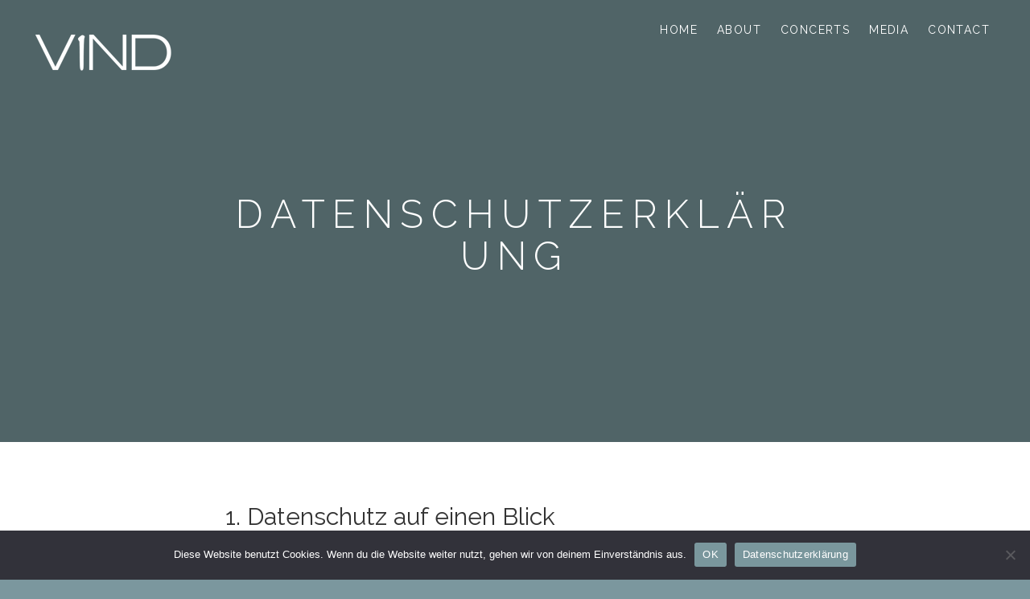

--- FILE ---
content_type: text/css
request_url: https://usercontent.one/wp/www.vind.world/wp-content/themes/twotone/assets/css/audiotheme.css?ver=6.9
body_size: 2309
content:
/**
 * AudioTheme (plugin)
 * @link https://audiotheme.com/
 * -----------------------------------------------------------------------------
 */


/**
 * AudioTheme: Content
 * -----------------------------------------------------------------------------
 */

.archive-record .nav-links,
.archive-video .nav-links {
	display: flex;
}

.archive-record .nav-links .nav-next,
.archive-video .nav-links .nav-next {
	order: 1;
}

.archive-record .nav-links .nav-previous,
.archive-video .nav-links .nav-previous {
	order: 2;
}

.archive-record .nav-next a:after,
.archive-video .nav-next a:after,
.archive-record .nav-previous a:before,
.archive-video .nav-previous a:before {
	display: none;
}

.archive-record .nav-next,
.archive-video .nav-next {
	float: none;
	text-align: left;
}

.archive-record .nav-next a:before,
.archive-video .nav-next a:before {
	content: "\f201";
	margin-right: 0.3125em;
}

.archive-record .nav-previous,
.archive-video .nav-previous {
	text-align: right;
}

.archive-record .nav-previous a:after,
.archive-video .nav-previous a:after {
	content: "\f202";
	margin-left: 0.3125em;
}


/* Gig
------------------------------------------------------------------------------*/

.single-gig .entry-header {
	margin-bottom: 0.5em;
}

.single-gig .entry-title {
	display: inline;
}

.single-gig .gig-title,
.single-gig .gig-date {
	display: inline-block;
	float: left;
}

.single-gig .gig-date {
	clear: both;
}

.single-gig .gig-day-time {
	color: #777;
	float: left;
	font-size: 30px;
	font-size: 3rem;
	line-height: 1.8;
	margin-bottom: 0.26666667em;
}

.single-gig .gig-day-time:before {
	content: "/";
	display: inline-block;
	margin-left: 0.33333333em;
}

.single-gig .gig-location {
	clear: both;
	font-size: 24px;
	font-size: 2.4rem;
}

.single-gig .venue-map-link {
	display: none;
}

.gig-meta {
	border-top: 1px solid #ddd;
	margin-bottom: 1.875em;
	margin-top: 1.875em;
}

.gig-meta dl {
	border-bottom: 1px solid #ddd;
	color: #777;
	display: block;
	font-size: 14px;
	font-size: 1.4rem;
	margin-bottom: 0;
	padding: 1.35714286em 0;
	position: relative;
	text-transform: uppercase;
}

.gig-meta dt,
.gig-meta dd {
	display: inline-block;
	margin-bottom: 0;
}

.gig-meta dt {
	font-weight: 400;
}

.gig-meta .gig-tickets-url {
	position: absolute;
	top: 11px;
	right: 0;
}

.gig-meta .gig-subscribe dd {
	float: right;
	margin-left: 10px;
	margin-top: -8px;
}

.venue-meta {
	border: solid #ddd;
	border-width: 0 1px 1px;
	margin-bottom: 1.875em;
	padding: 0 0.9375em;
}

.venue-meta dl {
	display: inline-block;
	font-size: 14px;
	font-size: 1.4rem;
	margin-bottom: 0;
	margin-right: 3.57142857em;
	padding: 0.64285714em 0;
	position: relative;
}

.venue-meta dd {
	color: #777;
	display: inline-block;
	margin-bottom: 0;
}

.venue-map {
	border: 1px solid #ddd;
}

.venue-map iframe {
	display: block;
	margin-bottom: 0;
}


/* Gigs
------------------------------------------------------------------------------*/

.gig-list {
	border-top: 1px solid #ddd;
	margin-bottom: 2.5em;
}

.gig-list .gig-card {
	margin-bottom: 0;
}

.gig-card {
	border-bottom: 1px solid #ddd;
	color: #333;
	display: flex;
	min-height: 5.125em;
	overflow: hidden;
	padding: 0.8125em 0 0.6875em;
	position: relative;

	flex-flow: row wrap;
}

.gig-card:hover,
.gig-card:focus {
	color: #777;
}

.gig-card dt,
.gig-card dd {
	color: inherit;
	font-weight: 400;
	margin-bottom: 0;
}

.gig-card .gig-date {
	font-weight: 700;
}

.gig-card .gig-venue,
.gig-card .gig-title,
.gig-card .gig-tickets {
	font-size: 14px;
	font-size: 1.4rem;
}

.gig-card dt.gig-venue,
.gig-card .gig-title {
	width: 100%;
}

.gig-card .gig-description {
	color: #777;
	font-size: 14px;
	font-size: 1.4rem;
	margin-top: 0.35714286em;
}

.gig-card .gig-description > :last-child {
	margin-bottom: 0;
}

.gig-card .gig-tickets {
	line-height: 1.71428571;
	position: relative;
	text-transform: uppercase;
	z-index: 1;
}

.gig-card .gig-permalink a {
	background: none;
	position: absolute;
	top: 0;
	right: 0;
	bottom: 0;
	left: 0;
	z-index: 0;
}

.gig-card .sep-country-name,
.gig-card .country-name,
.gig-card dt.gig-date,
.gig-card dt.gig-tickets {
	display: none;
}

.no-gig-venue {
	font-style: italic;
}

@media (min-width: 480px) {
	.gig-list .gig-card {
		min-height: 100%;
		padding-bottom: 1.125em;
		padding-top: 1.125em;
	}

	.gig-list .gig-card .gig-date {
		padding-right: 20px;
		text-align: left;
		width: 33%;

		flex: 0 1 auto;
	}

	.gig-list .gig-card .gig-title {
		flex: 1 0 67%;
	}

	.gig-list .gig-card .gig-title,
	.gig-list .gig-card .gig-venue {
		font-size: 16px;
		font-size: 1.6rem;
	}

	.gig-list .gig-card .gig-venue,
	.gig-list .gig-card .gig-description {
		padding-left: 33%;
		width: 100%;

		flex: 1 0 auto;
	}

	.gig-list .gig-card .gig-tickets {
		flex: 0 1 auto;
	}
}

@media (min-width: 768px) {
	.gig-list .gig-card .gig-date {
		max-width: 20%;

		flex: 0 1 20%;
		order: 1;
	}

	.gig-list .gig-card .gig-venue {
		max-width: 30%;
		padding-left: 0;

		flex: 1 0 30%;
		order: 2;
	}

	.gig-list .gig-card .gig-title {
		max-width: 40%;

		flex: 1 0 40%;
		order: 3;
	}

	.gig-list .gig-card .gig-tickets {
		max-width: 10%;
		text-align: right;

		flex: 0 1 10%;
		order: 4;
	}

	.gig-list .gig-card .gig-description {
		padding-left: 20%;
		width: 100%;

		flex: 2 0 auto;
		order: 5;
	}

	.gig-list .gig-card .no-gig-venue {
		max-width: 70%;

		flex: 1 0 70%;
	}
}


/* Record
------------------------------------------------------------------------------*/

.single-record .entry-header {
	margin-bottom: 1.875em;
}

.single-record .entry-title {
	margin-bottom: 0;
}

.single-record .record-artist {
	color: #777;
	font-family: "Anonymous Pro", "Menlo", "Monaco", "Consolas", "Courier New", monospace;
	font-size: 16px;
	font-size: 1.6rem;
	font-weight: 400;
	margin-bottom: 0;
}

.single-record .record-artwork {
	margin-bottom: 0.875em;
}

.single-record .meta-links {
	margin-top: 1.25em;
}

.record-meta {
	font-size: 14px;
	font-size: 1.4rem;
}

.record-meta dl {
	margin: 0;
}

.record-meta dt,
.record-meta dd {
	display: inline-block;
	float: left;
}

.record-meta dt {
	clear: both;
	margin-bottom: 0.14285714em;
	margin-right: 0.35714286em;
}

.record-meta dd {
	color: #777;
	margin: 0;
}


/* Records
------------------------------------------------------------------------------*/

.archive-record .content-area-inside {
	margin-bottom: 1.25em;
}

.archive-record .record-meta {
	color: #777;
	font-size: 14px;
	font-size: 1.4rem;
	text-transform: uppercase;
}

.archive-record .record-meta dt,
.archive-record .record-meta dd {
	display: inline;
	float: none;
	margin: 0;
}

.archive-record .record-meta dt {
	display: none;
}

.archive-record .record-meta dd:after {
	content: "\00B7";
	display: inline-block;
	margin-left: 0.5em;
}

.archive-record .record-meta dd:last-child:after {
	display: none;
}

.archive-record .meta-links {
	margin-bottom: 0;
}

/* Responsive */
@media (min-width: 768px) {
	.archive-record .summary-item {
		display: table;
		margin-bottom: 3.75em;
		width: 100%;
	}

	.archive-record .summary-item-media,
	.archive-record .summary-item-details {
		display: table-cell;
		vertical-align: middle;
	}

	.archive-record .summary-item-media {
		width: 280px;
	}

	.archive-record .summary-item-details {
		padding-left: 60px;
	}
}


/* Videos
------------------------------------------------------------------------------*/

.archive-video .content-area-inside {
	margin-bottom: 1.25em;
}

.archive-video .summary-item {
	margin-bottom: 3.75em;
}

.archive-video .summary-item .entry-video {
	margin-bottom: 0.9375em;
}

.archive-video .summary-item-title {
	font-size: 24px;
	font-size: 2.4rem;
	margin: 0;
	text-align: center;
}

.archive-video .summary-item-content {
	text-align: center;
}


/* Tracklist
------------------------------------------------------------------------------*/

.tracklist-area audio,
.tracklist-area .mejs-container {
	display: none;
}

.record-tracklist {
	border-top: 1px solid #ddd;
	counter-reset: li;
	margin-bottom: 2.5em;
	padding: 0;
}

.record-tracklist .track {
	border-bottom: 1px solid #ddd;
	display: block;
	margin-bottom: 0;
	padding: 1.0625em 0;
	position: relative;
	transition: all 0.25s ease-in-out;
}

.record-tracklist .track:before {
	background-position: 50% 50%;
	background-repeat: no-repeat;
	color: #777;
	content: counter(li);
	counter-increment: li;
	display: block;
	float: left;
	margin-right: 1.6875em;
	text-align: center;
	width: 1em;
}

.record-tracklist .track-meta {
	color: #777;
	display: none;
	float: right;
	margin-right: 0.3125em;
}

.record-tracklist .track-current-time,
.record-tracklist .track-duration,
.record-tracklist .track-sep-duration {
	display: none;
	font-size: 14px;
	font-size: 1.4rem;
}

.record-tracklist .is-playable {
	cursor: pointer;
}

.record-tracklist .is-playable:before {
	color: #777;
	content: "\f152";
	font-size: 18px;
	font-size: 1.8rem;
	margin-left: -0.16666667em;
	margin-right: 0.83333333em;
	position: relative;
	top: -0.11111111em;
}

.record-tracklist .is-playable .track-duration {
	display: inline;
}

.record-tracklist .is-playing {
	color: #333;
}

.record-tracklist .is-playing:before {
	content: "\f151";
}

.no-touch .tracklist-area .is-playable:hover:before {
	content: "\f152";
	cursor: pointer;
}

.no-touch .tracklist-area .is-playing .track-current-time,
.no-touch .tracklist-area .is-playing .track-sep-duration {
	display: inline;
}

.no-touch .tracklist-area .is-playing:before,
.no-touch .tracklist-area .is-playing:hover:before {
	content: "\f151";
}

.no-touch .tracklist-area .is-playing .track-progress,
.no-touch .tracklist-area .is-playing:hover .track-progress {
	display: block;
}

.no-touch .tracklist-area .track-meta {
	display: inline-block;
}


/**
 * Widgets
 * -----------------------------------------------------------------------------
 */


/* Record, Track, and Video
------------------------------------------------------------------------------*/

.widget_audiotheme_record p,
.widget_audiotheme_track p,
.widget_audiotheme_video p {
	margin-bottom: 1.125em;
}

.widget_audiotheme_record p:last-child,
.widget_audiotheme_track p:last-child,
.widget_audiotheme_video p:last-child {
	margin-bottom: 0;
}

.widget_audiotheme_record .more a,
.widget_audiotheme_track .more a,
.widget_audiotheme_video .more a {
	background-color: #777;
	border: 0;
	border-radius: 3px;
	color: #fff;
	cursor: pointer;
	display: inline-block;
	font-size: 14px;
	font-size: 1.4rem;
	font-weight: 400;
	letter-spacing: 0.1em;
	line-height: 1.5;
	margin-bottom: 0.5em;
	margin-right: 0.14285714em;
	opacity: 1;
	padding: 0.57142857em 1.07142857em 0.5em;
	text-align: center;
	text-decoration: none;
	text-transform: uppercase;
}

.widget_audiotheme_record .more a:hover,
.widget_audiotheme_track .more a:hover,
.widget_audiotheme_video .more a:hover,
.widget_audiotheme_record .more a:focus,
.widget_audiotheme_track .more a:focus,
.widget_audiotheme_video .more a:focus {
	background-color: #555;
	color: #fff;
	text-decoration: none;
}

.widget_audiotheme_record .featured-image,
.widget_audiotheme_track .featured-image,
.widget_audiotheme_video .featured-image {
	margin-bottom: 1.125em;
}


/* Upcoming Gigs
------------------------------------------------------------------------------*/

.widget_audiotheme_upcoming_gigs .sep-country-name,
.widget_audiotheme_upcoming_gigs .country-name,
.widget_audiotheme_upcoming_gigs .venue,
.widget_audiotheme_upcoming_gigs .description {
	display: none;
}

.home-widgets .widget_audiotheme_upcoming_gigs dd.location {
	color: #777;
}

.footer-widgets .widget_audiotheme_upcoming_gigs dl {
	padding-top: 20px;
	position: relative;
}

.footer-widgets .widget_audiotheme_upcoming_gigs .date {
	color: #777;
	font-size: 14px;
	font-size: 1.4rem;
	position: absolute;
	top: 0;
	right: 0;
	left: 0;
	text-transform: uppercase;
}

/* Responsive */
@media (min-width: 768px) {
	.home-widgets .widget_audiotheme_upcoming_gigs dl {
		margin-bottom: 0.625em;
		min-height: 3.125em;
		padding-left: 8.125em;
		position: relative;
	}

	.home-widgets .widget_audiotheme_upcoming_gigs dl:before,
	.home-widgets .widget_audiotheme_upcoming_gigs dl:after {
		content: " ";
		display: table;
	}

	.home-widgets .widget_audiotheme_upcoming_gigs dl:after {
		clear: both;
	}

	.home-widgets .widget_audiotheme_upcoming_gigs dt {
		font-weight: 400;
	}

	.home-widgets .widget_audiotheme_upcoming_gigs dd.location {
		font-size: 14px;
		font-size: 1.4rem;
	}

	.home-widgets .widget_audiotheme_upcoming_gigs dd.date {
		font-weight: 700;
		position: absolute;
		top: 0;
		left: 0;
		width: 6.875em;
	}
}


--- FILE ---
content_type: text/css
request_url: https://usercontent.one/wp/www.vind.world/wp-content/themes/twotone-childtheme/style.css?ver=6.9
body_size: -35
content:
/*
 Theme Name:   Twotone Child
 Description:  Mein Child Theme
 Author:       Sophie
 Template:     twotone
 Version:      1.0
 Text Domain:  twowone-child
*/

--- FILE ---
content_type: text/javascript
request_url: https://usercontent.one/wp/www.vind.world/wp-content/themes/twotone/assets/js/main.js?ver=20210120
body_size: 1984
content:
/*global _twotoneSettings:false, AudiothemeTracks:false */

window.cue = window.cue || {};
window.twotone = window.twotone || {};

(function( window, $, undefined ) {
	'use strict';

	var $window   = $( window ),
		$document = $( document ),
		$body     = $( 'body' ),
		l10n      = _twotoneSettings.l10n,
		cue       = window.cue,
		twotone   = window.twotone;

	// Localize jquery.cue.js.
	cue.l10n = $.extend( cue.l10n, l10n );

	function debounce( fn, wait ) {
		var timeout;

		return function() {
			clearTimeout( timeout );
			timeout = setTimeout( function() {
				timeout = null;
				fn.call();
			}, wait );
		};
	}

	$.extend( twotone, {
		config: {
			player: {
				classPrefix: 'mejs-',
				cueDisableControlsSizing: true,
				cueId: 'twotone-player',
				cuePlaylistToggle: function( $tracklist ) {
					$tracklist.slideToggle( 200 );
				},
				cueSelectors: {
					playlist: '.twotone-player'
				},
				cueSkin: 'twotone-playbar',
				enableAutosize: false,
				features: [
					'cuehistory',
					'cuecurrentdetails',
					'cueprevioustrack',
					'playpause',
					'cuenexttrack',
					'progress',
					'current',
					'duration',
					'cueplaylist',
					'cueplaylisttoggle'
				],
				pluginPath: _twotoneSettings.mejs.pluginPath,
				setDimensions: false,
				timeFormat: 'm:ss'
			},
			tracklist: {
				classPrefix: 'mejs-',
				cueSkin: 'twotone-tracklist',
				cueSelectors: {
					playlist: '.tracklist-area',
					track: '.track',
					trackCurrentTime: '.track-current-time',
					trackDuration: '.track-duration'
				},
				enableAutosize: false,
				features: [ 'cueplaylist' ],
				pluginPath: _twotoneSettings.mejs.pluginPath,
				setDimensions: false,
				timeFormat: 'm:ss'
			}
		},

		initialize: function() {
			$body.addClass( 'ontouchstart' in window || 'onmsgesturechange' in window ? 'touch' : 'no-touch' );

			twotone.setupHomepage();
			twotone.setupNavigation();
			twotone.setupPlayer();
			twotone.setupTracklist();
			twotone.setupVideos();
		},

		/**
		 * Open external links in a new window.
		 */
		setupExternalLinks: function() {
			$( '.js-maybe-external' ).each(function() {
				if ( this.hostname && this.hostname !== window.location.hostname ) {
					$( this ).attr( 'target', '_blank' );
				}
			});
		},

		setupHomepage: function() {
			var $masonryContainer,
				ltr = true,
				viewportWidth = Math.max( document.documentElement.clientWidth, window.innerWidth || 0 );

			// Make sure libs are loaded.
			if ( ! $.fn.masonry || 'undefined' === typeof imagesLoaded ) {
				return;
			}

			// Cache the Masonry container.
			$masonryContainer = $( '.home-widgets .widget-area-inside' );

			// Bail if there is no Masonry container.
			if ( $masonryContainer.length < 1 ) {
				return;
			}

			// Determine text direction.
			if ( 'rtl' === $( 'html' ).attr( 'dir' ) ) {
				ltr = false;
			}

			// Don't set up Masonry on smaller screens.
			if ( viewportWidth < 480 ) {
				// Destroy if it's already been set up.
				if ( undefined !== $masonryContainer.data( 'masonry' ) ) {
					$masonryContainer.masonry( 'destroy' );
				}

				return;
			}

			// Bail if masonry has already been set up.
			if ( undefined !== $masonryContainer.data( 'masonry' ) ) {
				return;
			}

			// Fire Masonry after images are loaded.
			$masonryContainer.imagesLoaded(function() {
				$masonryContainer.masonry({
					gutter : '.gutter-sizer',
					columnWidth: '.grid-sizer',
					itemSelector : '.widget',
					isOriginLeft: ltr,
					percentPosition: true
				});
			});

			// Infinite Scroll support.
			if ( $body.hasClass( 'infinite-scroll' ) ) {
				$document.on( 'post-load', function() {
					var $appended = $( '.infinite-wrap article' );

					$masonryContainer.masonry( 'appended', $appended );

					$masonryContainer.imagesLoaded(function() {
						$masonryContainer.masonry();
						$appended.unwrap();
					});
				});
			}
		},

		/**
		 * Set up the main navigation.
		 */
		setupNavigation: function() {
			var $navigation = $( '.site-navigation' ),
				$toggleButton = $( '.site-navigation-toggle' );

			// Toggle the main menu.
			$toggleButton.on( 'click', function() {
				$( this ).toggleClass( 'is-active' );
				$navigation.toggleClass( 'is-open' );
			});

			$navigation.find( '.menu' ).cedaroNavMenu({
				breakpoint: 1024,
				submenuToggleInsert: 'append'
			});
		},

		/**
		 * Initialize the theme player and playlist.
		 */
		setupPlayer: function() {
			if ( 'function' === typeof $.fn.cuePlaylist ) {
				$( '.twotone-player' ).cuePlaylist( this.config.player );
			}
		},

		setupTracklist: function() {
			var $tracklist = $( '.tracklist-area' );

			if ( $tracklist.length && 'function' === typeof $.fn.cuePlaylist ) {
				$tracklist.cuePlaylist( $.extend( this.config.tracklist, {
					cuePlaylistTracks: AudiothemeTracks.record
				}));
			}
		},

		/**
		 * Set up videos.
		 *
		 * - Makes videos responsive.
		 * - Moves videos embedded in page content to an '.entry-video'
		 *   container. Used primarily with the WPCOM single video templates.
		 */
		setupVideos: function() {
			if ( 'function' === typeof $.fn.fitVids ) {
				$( '.hentry' ).fitVids();
			}

			$( 'body.page' ).find( '.single-video' ).find( '.jetpack-video-wrapper' ).first().appendTo( '.entry-video' );
		},

		/**
		 * Update the scrollbar width CSS variable.
		 *
		 * This doesn't modify the scrollbar at all, but sets a CSS variable
		 * with the width of the scrollbar so it can be accounted for in
		 * full-width layouts.
		 */
		updateScrollbarWidth: function() {
			var docEl = document.documentElement,
				prevWidth = window.getComputedStyle( docEl ).getPropertyValue( '--scrollbar-width' ),
				newWidth = window.innerWidth - document.body.clientWidth + 'px';

			if ( newWidth !== prevWidth ) {
				docEl.style.setProperty( '--scrollbar-width', newWidth );
			}
		}
	});

	$document.ready( twotone.initialize );
	$window.on( 'load orientationchange', twotone.updateScrollbarWidth );
	$window.on( 'orientationchange resize', debounce( twotone.setupHomepage, 500 ) );

	twotone.updateScrollbarWidth();

})( this, jQuery );
